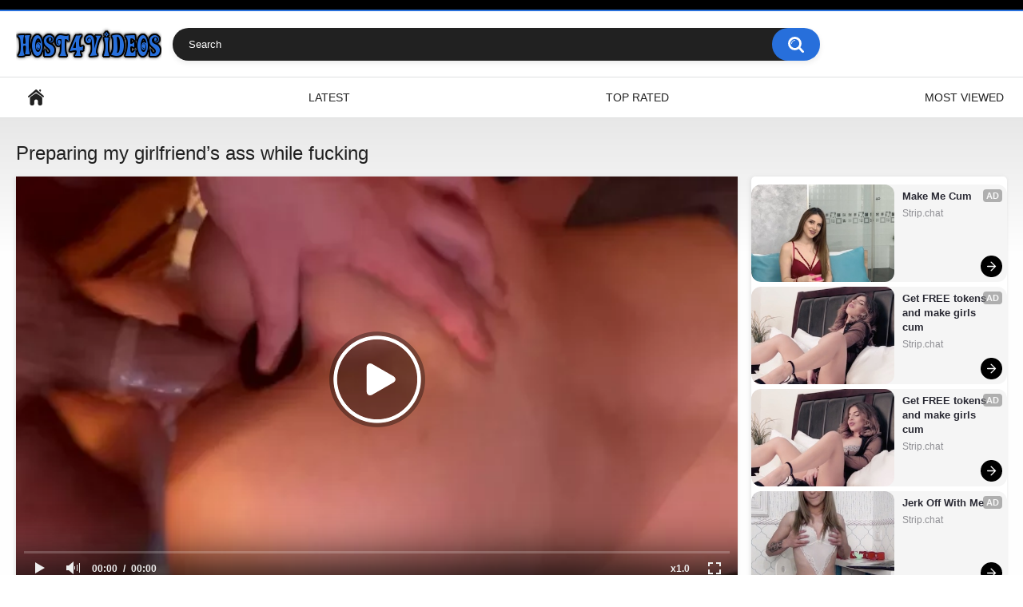

--- FILE ---
content_type: text/html; charset=utf-8
request_url: https://www.host4videos.com/videos/preparing-my-girlfriend-s-ass-while-fucking/
body_size: 6502
content:
<!DOCTYPE html>
<html lang="en">
<head>
    <title>Preparing my girlfriend’s ass while fucking - Host4Videos</title>
    <meta name="description" content="View video Preparing my girlfriend’s ass while fucking at porn site Host4Videos. Daily replenishment of free sex clips and XXX movies in good quality."/>
	<meta http-equiv="Content-Type" content="text/html; charset=utf-8"/>
	<meta name="rating" content="RTA-5042-1996-1400-1577-RTA"/>
	<meta name="viewport" content="width=device-width, initial-scale=1">
    
	<link rel="icon" href="https://www.host4videos.com/favicon.ico" type="image/x-icon">
	<link rel="shortcut icon" href="https://www.host4videos.com/favicon.ico" type="image/x-icon">

			<link href="https://www.host4videos.com/static/styles/all-responsive-white.css?v=7.5" rel="stylesheet" type="text/css"/>
		<link href="https://www.host4videos.com/static/styles/jquery.fancybox-white.css?v=7.5" rel="stylesheet" type="text/css"/>
	
<script>
new Image().src = "https://counter.yadro.ru/hit?r"+
escape(document.referrer)+((typeof(screen)=="undefined")?"":
";s"+screen.width+"*"+screen.height+"*"+(screen.colorDepth?
screen.colorDepth:screen.pixelDepth))+";u"+escape(document.URL)+
";h"+escape(document.title.substring(0,150))+
";"+Math.random();
</script>

	<script>
		var pageContext = {
									videoId: '62840',						loginUrl: 'https://www.host4videos.com/login-required/'
		};
	</script>

    						
		<script type="application/ld+json">
			{
				"@context": "https://schema.org",
				"@type": "VideoObject",
				"name": "Preparing my girlfriend\u2019s ass while fucking",
				"description": "Preparing my girlfriend\u2019s ass while fucking",
				"thumbnailUrl": "https://www.host4videos.com/contents/videos_screenshots/62000/62840/preview.jpg",
				"uploadDate": "2022-09-05T00:52:08Z",
				"duration": "PT0H2M02S",
																																									
									"contentUrl": "https://www.host4videos.com/get_file/1/908418c79741fd4ac549b6a87941ccb7dc318c5a02/62000/62840/62840.mp4/",
				
				"interactionStatistic": [
					{
						"@type": "InteractionCounter",
						"interactionType": "http://schema.org/WatchAction",
						"userInteractionCount": "269"
					},
					{
						"@type": "InteractionCounter",
						"interactionType": "http://schema.org/LikeAction",
						"userInteractionCount": "1"
					}
				]
			}
		</script>
			
	    <link rel="preload" fetchpriority="high" as="image" href="https://www.host4videos.com/contents/videos_screenshots/62000/62840/preview.mp4.jpg">	
	
				<link href="https://www.host4videos.com/videos/preparing-my-girlfriend-s-ass-while-fucking/" rel="canonical"/>
	
			<meta property="og:title" content="Preparing my girlfriend’s ass while fucking"/>
				<meta property="og:image" content="https://www.host4videos.com/contents/videos_screenshots/62000/62840/preview.jpg"/>
		</head>
<body>
<div class="top-links">
	<div class="center-hold">
					</div>
</div>
<div class="container">
	<div class="header">
		<div class="logo">
			<a href="https://www.host4videos.com/"><img src="https://www.host4videos.com/static/images/logo.png" alt="Host4Videos.com"></a>
		</div>
		<div class="social-bookmarks">
					</div>
		<div class="search">
			<form id="search_form" action="https://www.host4videos.com/search/" method="get" data-url="https://www.host4videos.com/search/%QUERY%/">
				<span class="search-button">Search</span>
				<div class="search-text"><input type="text" name="q" placeholder="Search" value=""/></div>
			</form>
		</div>
	</div>
	<nav>
		<div class="navigation">
			<button class="button">
				<span class="icon">
					<span class="ico-bar"></span>
					<span class="ico-bar"></span>
					<span class="ico-bar"></span>
				</span>
			</button>
						<ul class="primary">
				<li >
					<a href="https://www.host4videos.com/" id="item1">Home</a>
				</li>
				<li >
					<a href="https://www.host4videos.com/latest-updates/" id="item2">Latest</a>
				</li>
				<li >
					<a href="https://www.host4videos.com/top-rated/" id="item3">Top Rated</a>
				</li>
				<li >
					<a href="https://www.host4videos.com/most-popular/" id="item4">Most Viewed</a>
				</li>
																																			</ul>
			<ul class="secondary">
							</ul>
		</div>
	</nav>
<div class="content">
		
<div class="headline">
	<h1>Preparing my girlfriend’s ass while fucking</h1>
</div>
<div class="block-video">
<div class="table"><center>
<script src="//cdn.tsyndicate.com/sdk/v1/ms.js"
data-ts-spot="724e342648104b5995dcba44fc1ae0ad"
data-ts-template-id="10"
async defer></script>
</center>
<center>
<script src="//cdn.tsyndicate.com/sdk/v1/ms.js"
data-ts-spot="724e342648104b5995dcba44fc1ae0ad"
data-ts-template-id="10"
async defer></script>
</center>
<center>
<script src="//cdn.tsyndicate.com/sdk/v1/ms.js"
data-ts-spot="724e342648104b5995dcba44fc1ae0ad"
data-ts-template-id="10"
async defer></script>
</center></div>
	<div class="video-holder">
		<div class="player">
			<div class="player-holder">
															<div class="player-wrap" style="width: 100%; height: 0; padding-bottom: 56.25%">
							<div id="kt_player"></div>
						</div>
						<script type="text/javascript" src="https://www.host4videos.com/player/kt_player.js?v=1.12.1"></script>
						<script type="text/javascript">
							/* <![CDATA[ */
															function getEmbed(width, height) {
									if (width && height) {
										return '<iframe width="' + width + '" height="' + height + '" src="https://www.host4videos.com/embed/62840" frameborder="0" allowfullscreen></iframe>';
									}
									return '<iframe width="1280" height="720" src="https://www.host4videos.com/embed/62840" frameborder="0" allowfullscreen></iframe>';
								}
							
							var flashvars = {
																	video_id: '62840', 																	video_title: 'Preparing my girlfriend’s ass while fucking', 																	video_categories: '', 																	video_tags: 'anal, doble penetracion, masturbation, amateur, toys, doggystyle, tinder, latina, small tits, hairy men, red ass, spank, spanking', 																	license_code: '$641564121166323', 																	rnd: '1768778264', 																	video_url: 'function/0/https://www.host4videos.com/get_file/1/7ba6cf79d1708549c4814b9c8147a9c4d736dfdb90/62000/62840/62840.mp4/', 																	video_url_hd: '1', 																	postfix: '.mp4', 																	timeline_screens_url: 'https://www.host4videos.com/contents/videos_screenshots/62000/62840/timelines/mp4/180x100/{time}.jpg', 																	timeline_screens_interval: '10', 																	timeline_screens_count: '13', 																	preview_url: 'https://www.host4videos.com/contents/videos_screenshots/62000/62840/preview.jpg', 																	preview_url1: 'https://www.host4videos.com/contents/videos_screenshots/62000/62840/preview.mp4.jpg', 																	preview_height1: '720', 																	skin: 'youtube.css', 																	show_speed: 'true', 																	logo_position: '0,0', 																	logo_anchor: 'topleft', 																	hide_controlbar: '1', 																	hide_style: 'fade', 																	volume: '1', 																	adv_pre_vast: 'https://tsyndicate.com/do2/929b63603a75449bbc12f6143997102f/vast?|https://s.magsrv.com/v1/vast.php?idzone=5076526', 																	adv_pre_skip_duration: '5', 																	adv_pre_skip_text_time: 'Skip Ad in %time', 																	adv_pre_skip_text: 'Skip Ad', 																	adv_post_vast: 'https://s.magsrv.com/v1/vast.php?idzone=5076526|https://tsyndicate.com/do2/929b63603a75449bbc12f6143997102f/vast?', 																	adv_post_skip_duration: '5', 																	adv_post_skip_text_time: 'Skip Ad in %time', 																	adv_post_skip_text: 'Skip Ad', 																	lrcv: '1769271387420252918044292', 																	vast_timeout1: '10', 																	player_width: '1280', 																	player_height: '720', 																	embed: '0'															};
														kt_player('kt_player', 'https://www.host4videos.com/player/kt_player.swf?v=1.12.1', '100%', '100%', flashvars);
							/* ]]> */
						</script>
												</div>
		</div>
					
				<div class="video-info">
			<div class="info-holder">
				<div class="info-buttons">
					<div class="rating-container">
													<a href="#like" class="rate-like" title="I like this video" data-video-id="62840" data-vote="5">I like this video</a>
							<a href="#dislike" class="rate-dislike" title="I don't like this video" data-video-id="62840" data-vote="0">I don't like this video</a>
												<div class="rating">
														
														
							<span class="voters" data-success="Thank you!" data-error="IP already voted">0% (0 votes)</span>
							<span class="scale-holder positive"><span class="scale" style="width:0%;" data-rating="0.0000" data-votes="1"></span></span>
						</div>
					</div>
										<div class="tabs-menu">
						<ul>
							<li><a href="#tab_video_info" class="toggle-button">Video Details</a></li>
																						<li><a href="#tab_screenshots" class="toggle-button">Screenshots</a></li>
														<li><a href="#tab_share" class="toggle-button">Share</a></li>
							<li><a href="#tab_comments" class="toggle-button">Comments (0)</a></li>
						</ul>
					</div>
				</div>
				<div id="tab_video_info" class="tab-content">
					<div class="block-details">
												<div class="info">
							<div class="item">
								<span>Duration: <em>2:02</em></span>
								<span>Views: <em>269</em></span>
								<span>Submitted: <em>3 years ago</em></span>
															</div>
																																				<div class="item">
									Tags:
																			<a href="https://www.host4videos.com/tags/anal/">anal</a>
																			<a href="https://www.host4videos.com/tags/doble-penetracion/">doble penetracion</a>
																			<a href="https://www.host4videos.com/tags/masturbation/">masturbation</a>
																			<a href="https://www.host4videos.com/tags/amateur/">amateur</a>
																			<a href="https://www.host4videos.com/tags/toys/">toys</a>
																			<a href="https://www.host4videos.com/tags/doggystyle/">doggystyle</a>
																			<a href="https://www.host4videos.com/tags/tinder/">tinder</a>
																			<a href="https://www.host4videos.com/tags/latina/">latina</a>
																			<a href="https://www.host4videos.com/tags/small-tits/">small tits</a>
																			<a href="https://www.host4videos.com/tags/hairy-men/">hairy men</a>
																			<a href="https://www.host4videos.com/tags/red-ass/">red ass</a>
																			<a href="https://www.host4videos.com/tags/spank/">spank</a>
																			<a href="https://www.host4videos.com/tags/spanking/">spanking</a>
																	</div>
																																		</div>
					</div>
				</div>
													<div id="tab_screenshots" class="tab-content hidden">
						<div class="block-screenshots">
																								<a href="https://www.host4videos.com/get_file/0/9ebaeda76ac019bcbba47cb32998136e6ec473e025/62000/62840/screenshots/1.jpg/" class="item" rel="screenshots" data-fancybox-type="image">
										<img class="thumb " src="https://www.host4videos.com/contents/videos_screenshots/62000/62840/320x180/1.jpg" width="320" height="180" alt="Preparing my girlfriend’s ass while fucking">
									</a>
																																<a href="https://www.host4videos.com/get_file/0/20f951834bfd23ab20eeb71484a0110570654e0ae8/62000/62840/screenshots/2.jpg/" class="item" rel="screenshots" data-fancybox-type="image">
										<img class="thumb " src="https://www.host4videos.com/contents/videos_screenshots/62000/62840/320x180/2.jpg" width="320" height="180" alt="Preparing my girlfriend’s ass while fucking">
									</a>
																																<a href="https://www.host4videos.com/get_file/0/4cf220a26fb7d134cd9f333840a8ef93e1f8650162/62000/62840/screenshots/3.jpg/" class="item" rel="screenshots" data-fancybox-type="image">
										<img class="thumb " src="https://www.host4videos.com/contents/videos_screenshots/62000/62840/320x180/3.jpg" width="320" height="180" alt="Preparing my girlfriend’s ass while fucking">
									</a>
																																<a href="https://www.host4videos.com/get_file/0/75c6023c78fbd20af6d6e2d1913288d3bbb06dae3d/62000/62840/screenshots/4.jpg/" class="item" rel="screenshots" data-fancybox-type="image">
										<img class="thumb " src="https://www.host4videos.com/contents/videos_screenshots/62000/62840/320x180/4.jpg" width="320" height="180" alt="Preparing my girlfriend’s ass while fucking">
									</a>
																																<a href="https://www.host4videos.com/get_file/0/4300ef03c029d98a5117d9393a6a163076b19acf10/62000/62840/screenshots/5.jpg/" class="item" rel="screenshots" data-fancybox-type="image">
										<img class="thumb " src="https://www.host4videos.com/contents/videos_screenshots/62000/62840/320x180/5.jpg" width="320" height="180" alt="Preparing my girlfriend’s ass while fucking">
									</a>
																																<a href="https://www.host4videos.com/get_file/0/2c6ad84474535ee7a7c855949454eedb789cd629d6/62000/62840/screenshots/6.jpg/" class="item" rel="screenshots" data-fancybox-type="image">
										<img class="thumb " src="https://www.host4videos.com/contents/videos_screenshots/62000/62840/320x180/6.jpg" width="320" height="180" alt="Preparing my girlfriend’s ass while fucking">
									</a>
																																<a href="https://www.host4videos.com/get_file/0/a6793ad9ecc7c4ffca33a1d4db215c3c422b4f8497/62000/62840/screenshots/7.jpg/" class="item" rel="screenshots" data-fancybox-type="image">
										<img class="thumb " src="https://www.host4videos.com/contents/videos_screenshots/62000/62840/320x180/7.jpg" width="320" height="180" alt="Preparing my girlfriend’s ass while fucking">
									</a>
																																<a href="https://www.host4videos.com/get_file/0/d50cb622b75b4240a3a1b708d536c31b0c2c5fa20b/62000/62840/screenshots/8.jpg/" class="item" rel="screenshots" data-fancybox-type="image">
										<img class="thumb " src="https://www.host4videos.com/contents/videos_screenshots/62000/62840/320x180/8.jpg" width="320" height="180" alt="Preparing my girlfriend’s ass while fucking">
									</a>
																																<a href="https://www.host4videos.com/get_file/0/332316a8a7b05c2dc0bcb156ea901f15a80130e601/62000/62840/screenshots/9.jpg/" class="item" rel="screenshots" data-fancybox-type="image">
										<img class="thumb " src="https://www.host4videos.com/contents/videos_screenshots/62000/62840/320x180/9.jpg" width="320" height="180" alt="Preparing my girlfriend’s ass while fucking">
									</a>
																																<a href="https://www.host4videos.com/get_file/0/ce6270508f4d217d2e3694c61f0138f29e32151adf/62000/62840/screenshots/10.jpg/" class="item" rel="screenshots" data-fancybox-type="image">
										<img class="thumb " src="https://www.host4videos.com/contents/videos_screenshots/62000/62840/320x180/10.jpg" width="320" height="180" alt="Preparing my girlfriend’s ass while fucking">
									</a>
																																<a href="https://www.host4videos.com/get_file/0/7fa87d7fee7bf3c6a8ffcabd3f4b19d9d2b4b48c32/62000/62840/screenshots/11.jpg/" class="item" rel="screenshots" data-fancybox-type="image">
										<img class="thumb " src="https://www.host4videos.com/contents/videos_screenshots/62000/62840/320x180/11.jpg" width="320" height="180" alt="Preparing my girlfriend’s ass while fucking">
									</a>
																																<a href="https://www.host4videos.com/get_file/0/448be54849918a129b658ed332af73983473f960cf/62000/62840/screenshots/12.jpg/" class="item" rel="screenshots" data-fancybox-type="image">
										<img class="thumb " src="https://www.host4videos.com/contents/videos_screenshots/62000/62840/320x180/12.jpg" width="320" height="180" alt="Preparing my girlfriend’s ass while fucking">
									</a>
																					</div>
					</div>
								<div id="tab_share" class="tab-content hidden">
					<div class="block-share">
						<form>
							<div class="row">
								<label for="share_link" class="field-label">Link to this video</label>
								<div class="block-bookmarks">
																	</div>
								<input type="text" id="share_link" class="textfield middle" value="https://www.host4videos.com/videos/preparing-my-girlfriend-s-ass-while-fucking/" readonly>
							</div>
							<div class="row">
								<label for="share_bb_code" class="field-label">BB code</label>
								<input type="text" id="share_bb_code" class="textfield" value="[url=https://www.host4videos.com/videos/preparing-my-girlfriend-s-ass-while-fucking/]Preparing my girlfriend’s ass while fucking[/url]" readonly>
							</div>
													</form>
					</div>
				</div>
				<div id="tab_comments" class="tab-content hidden">
						
<div class="block-comments" data-block-id="video_comments_video_comments">
	<form method="post">
									<a href="#add_comment" class="toggle-button">Add comment</a>
							<label class="field-label">Comments</label>
		<span class="hint">
																				Be the first one to comment!
					</span>

					<div class="success hidden">
				Thank you! Your comment has been submitted for review.
			</div>
			<div class="block-new-comment">
				<div class="generic-error hidden"></div>
				<div>
											<div class="row">
							<label for="comment_username" class="field-label">Your name</label>
							<input type="text" id="comment_username" name="anonymous_username" maxlength="30" class="textfield" placeholder="optional, please enter name to make your comment personalized"/>
						</div>
										<div class="row">
						<label for="comment_message" class="field-label required">Comment</label>
													<div class="smileys-support">
								<div class="smileys-bar">
	<img data-src="https://www.host4videos.com/static/images/emoticons/smile.png" alt=":)"/>
	<img data-src="https://www.host4videos.com/static/images/emoticons/cool.png" alt="8-)"/>
	<img data-src="https://www.host4videos.com/static/images/emoticons/cwy.png" alt=";("/>
	<img data-src="https://www.host4videos.com/static/images/emoticons/grin.png" alt=":D"/>
	<img data-src="https://www.host4videos.com/static/images/emoticons/sad.png" alt=":("/>
	<img data-src="https://www.host4videos.com/static/images/emoticons/shocked.png" alt=":O"/>
	<img data-src="https://www.host4videos.com/static/images/emoticons/tongue.png" alt=":P"/>
	<img data-src="https://www.host4videos.com/static/images/emoticons/wink.png" alt=";)"/>
	<img data-src="https://www.host4videos.com/static/images/emoticons/heart.png" alt=":heart:"/>
	<img data-src="https://www.host4videos.com/static/images/emoticons/ermm.png" alt=":ermm:"/>
	<img data-src="https://www.host4videos.com/static/images/emoticons/angel.png" alt=":angel:"/>
	<img data-src="https://www.host4videos.com/static/images/emoticons/angry.png" alt=":angry:"/>
	<img data-src="https://www.host4videos.com/static/images/emoticons/alien.png" alt=":alien:"/>
	<img data-src="https://www.host4videos.com/static/images/emoticons/blink.png" alt=":blink:"/>
	<img data-src="https://www.host4videos.com/static/images/emoticons/blush.png" alt=":blush:"/>
	<img data-src="https://www.host4videos.com/static/images/emoticons/cheerful.png" alt=":cheerful:"/>
	<img data-src="https://www.host4videos.com/static/images/emoticons/devil.png" alt=":devil:"/>
	<img data-src="https://www.host4videos.com/static/images/emoticons/dizzy.png" alt=":dizzy:"/>
	<img data-src="https://www.host4videos.com/static/images/emoticons/getlost.png" alt=":getlost:"/>
	<img data-src="https://www.host4videos.com/static/images/emoticons/happy.png" alt=":happy:"/>
	<img data-src="https://www.host4videos.com/static/images/emoticons/kissing.png" alt=":kissing:"/>
	<img data-src="https://www.host4videos.com/static/images/emoticons/ninja.png" alt=":ninja:"/>
	<img data-src="https://www.host4videos.com/static/images/emoticons/pinch.png" alt=":pinch:"/>
	<img data-src="https://www.host4videos.com/static/images/emoticons/pouty.png" alt=":pouty:"/>
	<img data-src="https://www.host4videos.com/static/images/emoticons/sick.png" alt=":sick:"/>
	<img data-src="https://www.host4videos.com/static/images/emoticons/sideways.png" alt=":sideways:"/>
	<img data-src="https://www.host4videos.com/static/images/emoticons/silly.png" alt=":silly:"/>
	<img data-src="https://www.host4videos.com/static/images/emoticons/sleeping.png" alt=":sleeping:"/>
	<img data-src="https://www.host4videos.com/static/images/emoticons/unsure.png" alt=":unsure:"/>
	<img data-src="https://www.host4videos.com/static/images/emoticons/w00t.png" alt=":woot:"/>
	<img data-src="https://www.host4videos.com/static/images/emoticons/wassat.png" alt=":wassat:"/>
</div>								<textarea class="textarea" id="comment_message" name="comment" rows="3" placeholder=""></textarea>
								<div class="field-error down"></div>
							</div>
											</div>
					<div class="bottom">
													<label>Please confirm that you are a Human by entering security code from the image below.</label>
							<div class="captcha-control">
																	<div class="image">
										<img data-src="https://www.host4videos.com/captcha/comments/?rand=1768778264" alt="Captcha image"/>
										<label for="comment_code" class="field-label required">Security code</label>
										<input type="text" id="comment_code" class="textfield" name="code" autocomplete="off">
										<div class="field-error up"></div>
									</div>
																<input type="hidden" name="action" value="add_comment"/>
								<input type="hidden" name="video_id" value="62840">
								<input type="submit" class="submit" value="Send">
							</div>
											</div>
				</div>
			</div>
			</form>

	<div class="list-comments hidden">
	<div id="video_comments_video_comments">
		<div class="margin-fix" id="video_comments_video_comments_items">
					</div>

								</div>
</div></div>


				</div>
			</div>
		</div>
	</div>
</div>
	
<div class="related-videos" id="list_videos_related_videos">
	<ul class="list-sort" id="list_videos_related_videos_filter_list">
					<li><span>Related Videos</span></li>
		
		
			</ul>
		
<div class="box">
	<div class="list-videos">
		<div class="margin-fix" id="list_videos_related_videos_items">
															<div class="item  ">
						<a href="https://www.host4videos.com/videos/fast-pace-cum-in-mouth-compilation-small-version/" title="Fast Pace Cum in Mouth Compilation!! (small version)" >
							<div class="img">
																	<img class="thumb " src="https://www.host4videos.com/contents/videos_screenshots/98000/98543/320x180/1.jpg" data-webp="https://www.host4videos.com/contents/videos_screenshots/98000/98543/320x180/1.jpg" alt="Fast Pace Cum in Mouth Compilation!! (small version)" data-cnt="10"   width="320" height="180"/>
																																																	<span class="is-hd">HD</span>							</div>
							<strong class="title">
																	Fast Pace Cum in Mouth Compilation!! (small version)
															</strong>
							<div class="wrap">
								<div class="duration">2:17</div>

																								<div class="rating positive">
									100%
								</div>
							</div>
							<div class="wrap">
																								<div class="added"><em>18 hours ago</em></div>
								<div class="views">443</div>
							</div>
						</a>
											</div>
									<div class="item  ">
						<a href="https://www.host4videos.com/videos/hentai-asmr-handjob-while-showing-off-the-stain-on-his-pants-asian/" title="[Hentai ASMR] Handjob while showing off the stain on his pants[Asian]" >
							<div class="img">
																	<img class="thumb " src="https://www.host4videos.com/contents/videos_screenshots/98000/98542/320x180/1.jpg" data-webp="https://www.host4videos.com/contents/videos_screenshots/98000/98542/320x180/1.jpg" alt="[Hentai ASMR] Handjob while showing off the stain on his pants[Asian]" data-cnt="10"   width="320" height="180"/>
																																																	<span class="is-hd">HD</span>							</div>
							<strong class="title">
																	[Hentai ASMR] Handjob while showing off the stain on his pants[Asian]
															</strong>
							<div class="wrap">
								<div class="duration">1:31</div>

																								<div class="rating positive">
									0%
								</div>
							</div>
							<div class="wrap">
																								<div class="added"><em>18 hours ago</em></div>
								<div class="views">117</div>
							</div>
						</a>
											</div>
									<div class="item  ">
						<a href="https://www.host4videos.com/videos/join-her-at-for-the-experience-of-a-lifetime/" title="Join her at for the experience of a lifetime!" >
							<div class="img">
																	<img class="thumb " src="https://www.host4videos.com/contents/videos_screenshots/98000/98541/320x180/1.jpg" data-webp="https://www.host4videos.com/contents/videos_screenshots/98000/98541/320x180/1.jpg" alt="Join her at for the experience of a lifetime!" data-cnt="10"   width="320" height="180"/>
																																																	<span class="is-hd">HD</span>							</div>
							<strong class="title">
																	Join her at for the experience of a lifetime!
															</strong>
							<div class="wrap">
								<div class="duration">0:55</div>

																								<div class="rating positive">
									100%
								</div>
							</div>
							<div class="wrap">
																								<div class="added"><em>19 hours ago</em></div>
								<div class="views">72</div>
							</div>
						</a>
											</div>
									<div class="item  ">
						<a href="https://www.host4videos.com/videos/dick-so-good-it-broke-da-bed-part-2/" title="Dick So Good It Broke Da Bed Part 2" >
							<div class="img">
																	<img class="thumb " src="https://www.host4videos.com/contents/videos_screenshots/98000/98540/320x180/1.jpg" data-webp="https://www.host4videos.com/contents/videos_screenshots/98000/98540/320x180/1.jpg" alt="Dick So Good It Broke Da Bed Part 2" data-cnt="10"   width="320" height="180"/>
																																																	<span class="is-hd">HD</span>							</div>
							<strong class="title">
																	Dick So Good It Broke Da Bed Part 2
															</strong>
							<div class="wrap">
								<div class="duration">4:05</div>

																								<div class="rating positive">
									100%
								</div>
							</div>
							<div class="wrap">
																								<div class="added"><em>20 hours ago</em></div>
								<div class="views">28</div>
							</div>
						</a>
											</div>
									<div class="item  ">
						<a href="https://www.host4videos.com/videos/cheating-asian-riding-caged-bull-s-face/" title="Cheating asian riding caged bull’s face" >
							<div class="img">
																	<img class="thumb " src="https://www.host4videos.com/contents/videos_screenshots/98000/98563/320x180/1.jpg" data-webp="https://www.host4videos.com/contents/videos_screenshots/98000/98563/320x180/1.jpg" alt="Cheating asian riding caged bull’s face" data-cnt="10"   width="320" height="180"/>
																																																	<span class="is-hd">HD</span>							</div>
							<strong class="title">
																	Cheating asian riding caged bull’s face
															</strong>
							<div class="wrap">
								<div class="duration">0:25</div>

																								<div class="rating positive">
									0%
								</div>
							</div>
							<div class="wrap">
																								<div class="added"><em>4 hours ago</em></div>
								<div class="views">28</div>
							</div>
						</a>
											</div>
									<div class="item  ">
						<a href="https://www.host4videos.com/videos/darcie-dolce-upclose-of-my-asshole-and-my-pussy-being-stretched/" title="Darcie Dolce - Upclose of my asshole and my pussy being stretched" >
							<div class="img">
																	<img class="thumb " src="https://www.host4videos.com/contents/videos_screenshots/98000/98548/320x180/1.jpg" data-webp="https://www.host4videos.com/contents/videos_screenshots/98000/98548/320x180/1.jpg" alt="Darcie Dolce - Upclose of my asshole and my pussy being stretched" data-cnt="10"   width="320" height="180"/>
																																																	<span class="is-hd">HD</span>							</div>
							<strong class="title">
																	Darcie Dolce - Upclose of my asshole and my pussy being stretched
															</strong>
							<div class="wrap">
								<div class="duration">0:25</div>

																								<div class="rating positive">
									0%
								</div>
							</div>
							<div class="wrap">
																								<div class="added"><em>17 hours ago</em></div>
								<div class="views">27</div>
							</div>
						</a>
											</div>
									<div class="item  ">
						<a href="https://www.host4videos.com/videos/fire-force-hentai-adult-animation-big-tis-ritsu-hot-nurse/" title="Fire Force Hentai Adult animation - Big Tis Ritsu Hot Nurse" >
							<div class="img">
																	<img class="thumb " src="https://www.host4videos.com/contents/videos_screenshots/98000/98546/320x180/1.jpg" data-webp="https://www.host4videos.com/contents/videos_screenshots/98000/98546/320x180/1.jpg" alt="Fire Force Hentai Adult animation - Big Tis Ritsu Hot Nurse" data-cnt="10"   width="320" height="180"/>
																																																	<span class="is-hd">HD</span>							</div>
							<strong class="title">
																	Fire Force Hentai Adult animation - Big Tis Ritsu Hot Nurse
															</strong>
							<div class="wrap">
								<div class="duration">2:08</div>

																								<div class="rating positive">
									100%
								</div>
							</div>
							<div class="wrap">
																								<div class="added"><em>18 hours ago</em></div>
								<div class="views">23</div>
							</div>
						</a>
											</div>
									<div class="item  ">
						<a href="https://www.host4videos.com/videos/watch-as-i-slowly-ride-his-cock/" title="Watch as I slowly ride his cock????????" >
							<div class="img">
																	<img class="thumb " src="https://www.host4videos.com/contents/videos_screenshots/98000/98550/320x180/1.jpg" data-webp="https://www.host4videos.com/contents/videos_screenshots/98000/98550/320x180/1.jpg" alt="Watch as I slowly ride his cock????????" data-cnt="10"   width="320" height="180"/>
																																																	<span class="is-hd">HD</span>							</div>
							<strong class="title">
																	Watch as I slowly ride his cock????????
															</strong>
							<div class="wrap">
								<div class="duration">1:53</div>

																								<div class="rating positive">
									0%
								</div>
							</div>
							<div class="wrap">
																								<div class="added"><em>17 hours ago</em></div>
								<div class="views">21</div>
							</div>
						</a>
											</div>
									<div class="item  ">
						<a href="https://www.host4videos.com/videos/perfect-angle-to-be-fucked/" title="Perfect angle to be fucked" >
							<div class="img">
																	<img class="thumb " src="https://www.host4videos.com/contents/videos_screenshots/98000/98555/320x180/1.jpg" data-webp="https://www.host4videos.com/contents/videos_screenshots/98000/98555/320x180/1.jpg" alt="Perfect angle to be fucked" data-cnt="10"   width="320" height="180"/>
																																																	<span class="is-hd">HD</span>							</div>
							<strong class="title">
																	Perfect angle to be fucked
															</strong>
							<div class="wrap">
								<div class="duration">0:25</div>

																								<div class="rating positive">
									0%
								</div>
							</div>
							<div class="wrap">
																								<div class="added"><em>14 hours ago</em></div>
								<div class="views">19</div>
							</div>
						</a>
											</div>
									<div class="item  ">
						<a href="https://www.host4videos.com/videos/neko-is-just-begging-to-be-broken-back-talking-while-gagged-and-tied-up-try-harder-master/" title="Neko is just BEGGING to be BROKEN - Back talking while gagged and tied up - Try harder, Master" >
							<div class="img">
																	<img class="thumb " src="https://www.host4videos.com/contents/videos_screenshots/98000/98539/320x180/1.jpg" data-webp="https://www.host4videos.com/contents/videos_screenshots/98000/98539/320x180/1.jpg" alt="Neko is just BEGGING to be BROKEN - Back talking while gagged and tied up - Try harder, Master" data-cnt="10"   width="320" height="180"/>
																																																	<span class="is-hd">HD</span>							</div>
							<strong class="title">
																	Neko is just BEGGING to be BROKEN - Back talking while gagged and tied up - Try ha...
															</strong>
							<div class="wrap">
								<div class="duration">0:20</div>

																								<div class="rating positive">
									0%
								</div>
							</div>
							<div class="wrap">
																								<div class="added"><em>21 hours ago</em></div>
								<div class="views">19</div>
							</div>
						</a>
											</div>
									<div class="item  ">
						<a href="https://www.host4videos.com/videos/suck-and-swallow-blow-job-from-hot-milf-with-glasses/" title="Suck and swallow Blow Job from Hot Milf with Glasses" >
							<div class="img">
																	<img class="thumb " src="https://www.host4videos.com/contents/videos_screenshots/98000/98554/320x180/1.jpg" data-webp="https://www.host4videos.com/contents/videos_screenshots/98000/98554/320x180/1.jpg" alt="Suck and swallow Blow Job from Hot Milf with Glasses" data-cnt="10"   width="320" height="180"/>
																																																	<span class="is-hd">HD</span>							</div>
							<strong class="title">
																	Suck and swallow Blow Job from Hot Milf with Glasses
															</strong>
							<div class="wrap">
								<div class="duration">3:26</div>

																								<div class="rating positive">
									0%
								</div>
							</div>
							<div class="wrap">
																								<div class="added"><em>16 hours ago</em></div>
								<div class="views">18</div>
							</div>
						</a>
											</div>
									<div class="item  ">
						<a href="https://www.host4videos.com/videos/female-doctor-exam-my-penis-and-i-have-an-erection/" title="Female Doctor Exam my Penis and I have an erection" >
							<div class="img">
																	<img class="thumb " src="https://www.host4videos.com/contents/videos_screenshots/98000/98564/320x180/1.jpg" data-webp="https://www.host4videos.com/contents/videos_screenshots/98000/98564/320x180/1.jpg" alt="Female Doctor Exam my Penis and I have an erection" data-cnt="10"   width="320" height="180"/>
																																																	<span class="is-hd">HD</span>							</div>
							<strong class="title">
																	Female Doctor Exam my Penis and I have an erection
															</strong>
							<div class="wrap">
								<div class="duration">0:59</div>

																								<div class="rating positive">
									0%
								</div>
							</div>
							<div class="wrap">
																								<div class="added"><em>3 hours ago</em></div>
								<div class="views">17</div>
							</div>
						</a>
											</div>
												</div>
	</div>
</div>
    							<div class="load-more" id="list_videos_related_videos_pagination">
			<a href="#videos" data-action="ajax" data-container-id="list_videos_related_videos_pagination" data-block-id="list_videos_related_videos" data-append-items-to="list_videos_related_videos_items" data-max-queries="6825" data-parameters="mode_related:3;sort_by:post_date_and_popularity;from:2">Load more...</a>
		</div>
	</div>




</div>

	<div class="footer-margin">
					<div class="content">
				<div class="box bottom-adv"><center>
<script src="//cdn.tsyndicate.com/sdk/v1/ms.js"
data-ts-spot="724e342648104b5995dcba44fc1ae0ad"
data-ts-template-id="10"
async defer></script>
</center>
<center>
<script src="//cdn.tsyndicate.com/sdk/v1/ms.js"
data-ts-spot="724e342648104b5995dcba44fc1ae0ad"
data-ts-template-id="10"
async defer></script>
</center>
<center>
<script src="//cdn.tsyndicate.com/sdk/v1/ms.js"
data-ts-spot="724e342648104b5995dcba44fc1ae0ad"
data-ts-template-id="10"
async defer></script>
</center></div>
			</div>
			</div>
</div>
<div class="footer">
	<div class="footer-wrap">
		<ul class="nav">
			<li><a href="https://www.host4videos.com/">Home</a></li>
						<li><a data-href="https://www.host4videos.com/invite/" data-fancybox="ajax">Invite a Friend</a></li>
			<li><a data-href="https://www.host4videos.com/feedback/" data-fancybox="ajax">Support</a></li>
							<li><a href="https://www.host4videos.com/terms/">Terms</a></li>
										<li><a href="https://www.host4videos.com/dmca/">DMCA</a></li>
										<li><a href="https://www.host4videos.com/2257/">18 U.S.C. 2257</a></li>
					</ul>
		<div class="copyright">
			2020-2026 <a href="https://www.host4videos.com">Host4Videos.com</a><br/>
			All rights reserved.
		</div>
		<div class="txt">
			Free Porn Videos & XXX Movies for You
		</div>
	</div>

	<script src="https://www.host4videos.com/static/js/main.min.js?v=7.5"></script>
	<script>
		$.blockUI.defaults.overlayCSS = {};
	</script>
	</div>
<script defer src="https://static.cloudflareinsights.com/beacon.min.js/vcd15cbe7772f49c399c6a5babf22c1241717689176015" integrity="sha512-ZpsOmlRQV6y907TI0dKBHq9Md29nnaEIPlkf84rnaERnq6zvWvPUqr2ft8M1aS28oN72PdrCzSjY4U6VaAw1EQ==" data-cf-beacon='{"version":"2024.11.0","token":"737fa6f4eb1643d1b1cdfa4f2b37ef48","r":1,"server_timing":{"name":{"cfCacheStatus":true,"cfEdge":true,"cfExtPri":true,"cfL4":true,"cfOrigin":true,"cfSpeedBrain":true},"location_startswith":null}}' crossorigin="anonymous"></script>
</body>
</html>